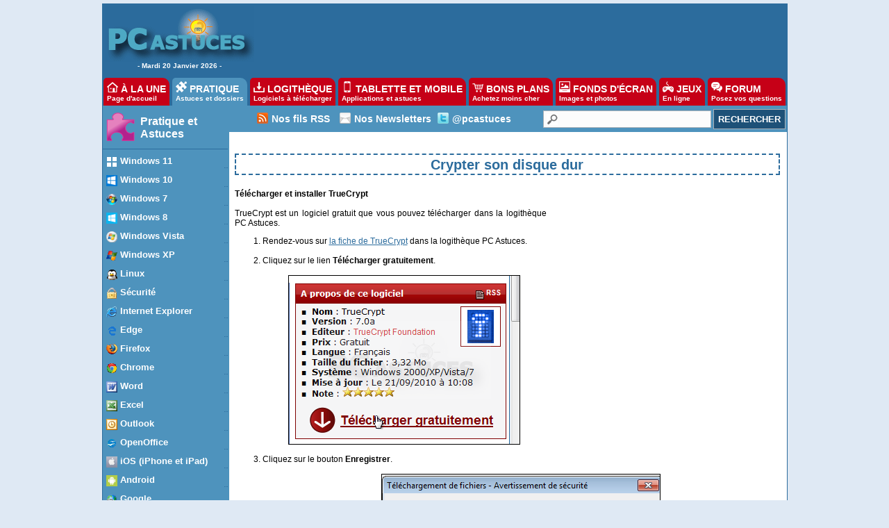

--- FILE ---
content_type: text/html
request_url: https://www.pcastuces.com/pratique/securite/crypter_disque_dur/page2.htm
body_size: 14424
content:

<!DOCTYPE HTML PUBLIC "-//W3C//DTD HTML 4.01 Transitional//EN"
"http://www.w3.org/TR/html4/loose.dtd">
<html>
<head>
<title>PC Astuces - Crypter son disque dur</title>
<meta name="description" content="">
<meta name="keywords" content="">

	<meta name="robots" content="index, follow">
	<meta name="revisit-after" content="2 days">
	<meta http-equiv="pragma" content="no-cache">
	<meta http-equiv="content-language" content="fr">
	<meta http-equiv="Content-Type" content="text/html;charset=iso-8859-1">
<link rel="alternate" type="application/rss+xml" title="Flux RSS PC Astuces : Les dernières astuces du jour" href="https://www.pcastuces.com/xml/pca_astuces.xml">

<link rel="stylesheet" href="https://divers.pcastuces.com/style.css">

<script type="text/javascript" src="https://cache.consentframework.com/js/pa/34699/c/1BBto/stub"></script>
<script type="text/javascript" src="https://choices.consentframework.com/js/pa/34699/c/1BBto/cmp" async></script>

<script async='async' type="text/javascript" src="https://cdn-a.yieldlove.com/v2/yieldlove.js?pcastuces.com"></script>
<script async='async' src='https://securepubads.g.doubleclick.net/tag/js/gpt.js'></script>
<script>
  var googletag = googletag || {};
  googletag.cmd = googletag.cmd || [];
  googletag.cmd.push(function() {
    googletag.pubads().disableInitialLoad();
    googletag.enableServices();
  });
</script>

<script async src="https://fundingchoicesmessages.google.com/i/pub-8323069366462793?ers=1" nonce="9RaV897JdDFu1pVN-eTpcw"></script><script nonce="9RaV897JdDFu1pVN-eTpcw">(function() {function signalGooglefcPresent() {if (!window.frames['googlefcPresent']) {if (document.body) {const iframe = document.createElement('iframe'); iframe.style = 'width: 0; height: 0; border: none; z-index: -1000; left: -1000px; top: -1000px;'; iframe.style.display = 'none'; iframe.name = 'googlefcPresent'; document.body.appendChild(iframe);} else {setTimeout(signalGooglefcPresent, 0);}}}signalGooglefcPresent();})();</script>

<!-- Google tag (gtag.js) -->
<script async src="https://www.googletagmanager.com/gtag/js?id=G-Q4YXG3FRHS"></script>
<script>
  window.dataLayer = window.dataLayer || [];
  function gtag(){dataLayer.push(arguments);}
  gtag('js', new Date());

  gtag('config', 'G-Q4YXG3FRHS');
</script>


<script type="text/javascript">

  var _gaq = _gaq || [];
  _gaq.push(['_setAccount', 'UA-28070649-3']);
  _gaq.push(['_setDomainName', 'pcastuces.com']);
  _gaq.push(['_trackPageview']);

  (function() {
    var ga = document.createElement('script'); ga.type = 'text/javascript'; ga.async = true;
    ga.src = ('https:' == document.location.protocol ? 'https://ssl' : 'http://www') + '.google-analytics.com/ga.js';
    var s = document.getElementsByTagName('script')[0]; s.parentNode.insertBefore(ga, s);
  })();

</script>


<link rel="stylesheet" href="https://divers.pcastuces.com/commentaires.css">

<script type="text/javascript">
  window._taboola = window._taboola || [];
  _taboola.push({article:'auto'});
  !function (e, f, u, i) {
    if (!document.getElementById(i)){
      e.async = 1;
      e.src = u;
      e.id = i;
      f.parentNode.insertBefore(e, f);
    }
  }(document.createElement('script'),
  document.getElementsByTagName('script')[0],
  '//cdn.taboola.com/libtrc/pcastuces/loader.js',
  'tb_loader_script');
  if(window.performance && typeof window.performance.mark == 'function')
    {window.performance.mark('tbl_ic');}
</script>


</head>

<body>

<div id="menu0">
<table><tr><td width="209" align="center" valign="top"><a href="https://www.pcastuces.com" target="_top"><img src="https://images.pcastuces.com/logo_accueil.gif" border="0"></a><br>-&nbsp;Mardi&nbsp;20&nbsp;Janvier&nbsp;2026&nbsp;-</td><td width="738" height="94" align="center" valign="middle">
<div id='div-gpt-ad-1407836117588-0'>
  <script type='text/javascript'>
    googletag.cmd.push(function() {
      googletag.defineSlot('/53015287,1037009/pcastuces.com_d_728x90_1', [728, 90], 'div-gpt-ad-1407836117588-0').addService(googletag.pubads());
      googletag.display('div-gpt-ad-1407836117588-0');
    });
  </script>
</div>
</td></tr></table></div>

<div id="menuonglets">
<ul id="listeonglets">
<LI><a href="https://www.pcastuces.com"><img src="https://images.pcastuces.com/o_home.png" border="0"> &Agrave; LA UNE<br><span id="txtonglets">Page d'accueil</span></a>
<LI><a href="https://www.pcastuces.com/pratique/default.htm"class="ongletselect"><img src="https://images.pcastuces.com/o_prati.png" border="0"> PRATIQUE<br><span id="txtonglets">Astuces et dossiers</span></a>
<LI><a href="https://www.pcastuces.com/logitheque/default.htm"><img src="https://images.pcastuces.com/o_logi.png" border="0"> LOGITH&Egrave;QUE<br><span id="txtonglets">Logiciels à télécharger</span></a>
<LI><a href="https://www.pcastuces.com/apps/default.htm"><img src="https://images.pcastuces.com/o_apps.png" border="0"> TABLETTE ET MOBILE<br><span id="txtonglets">Applications et astuces</span></a>
<LI><a href="https://prix.pcastuces.com"><img src="https://images.pcastuces.com/o_prix.png" border="0"> BONS PLANS<br><span id="txtonglets">Achetez moins cher</span></a>
<LI><a href="https://goodies.pcastuces.com"><img src="https://images.pcastuces.com/o_goodies.png" border="0"> FONDS D'&Eacute;CRAN<br><span id="txtonglets">Images et photos</span></a>
<LI><a href="https://flash.pcastuces.com"><img src="https://images.pcastuces.com/o_jeux.png" border="0"> JEUX<br><span id="txtonglets">En ligne</span></a>
<LI><a href="https://forum.pcastuces.com"><img src="https://images.pcastuces.com/o_forum.png" border="0"> FORUM<br><span id="txtonglets">Posez vos questions</span></a>
</UL>
</div>

<div id="menu1">
<table cellpadding="0" cellspacing="0">
<tr>
<td width="182" valign="top" align="left" bgcolor="#FFFFFF">

<div id="menugauche">

<div id="rubrique">
<table cellpadding="0" cellspacing="2"><tr><td width="50"><img src="https://images.pcastuces.com/logo_pratique.gif"></td><td align="left"><a href="/pratique/default.htm">Pratique et Astuces</a></td></tr></table>
</div>
<ul id="navlist">
<li><a href="/pratique/windows/11/default.htm" class="menuurl"><div class="menutexte"><img src="https://images.pcastuces.com/pca11_titre.gif" style="vertical-align:middle" border="0"> Windows 11</div></a>
<li><a href="/pratique/windows/10/default.htm" class="menuurl"><div class="menutexte"><img src="https://images.pcastuces.com/pca_10_titre.gif" style="vertical-align:middle" border="0"> Windows 10</div></a>
<li><a href="/pratique/windows/7/default.htm" class="menuurl"><div class="menutexte"><img src="https://images.pcastuces.com/pca_7_titre.gif" style="vertical-align:middle" border="0"> Windows 7</div></a>
<li><a href="/pratique/windows/8/default.htm" class="menuurl"><div class="menutexte"><img src="https://images.pcastuces.com/pca_8_titre.gif" style="vertical-align:middle" border="0"> Windows 8</div></a>
<li><a href="/pratique/windows/vista/default.htm" class="menuurl"><div class="menutexte"><img src="https://images.pcastuces.com/pca_vista_titre.gif" style="vertical-align:middle" border="0"> Windows Vista</div></a>
<li><a href="/pratique/windows/xp/default.htm" class="menuurl"><div class="menutexte"><img src="https://images.pcastuces.com/pca_xp_titre.gif" style="vertical-align:middle" border="0"> Windows XP</div></a>
<li><a href="/pratique/linux/default.htm" class="menuurl"><div class="menutexte"><img src="https://images.pcastuces.com/pca_linux_titre.gif" style="vertical-align:middle" border="0"> Linux</div></a>
<li><a href="/pratique/securite/default.htm" class="menuurl"><div class="menutexte"><img src="https://images.pcastuces.com/pca_securite2_titre.gif" style="vertical-align:middle" border="0"> Sécurité</div></a>
<li><a href="/pratique/internet/ie/default.htm" class="menuurl"><div class="menutexte"><img src="https://images.pcastuces.com/pca_ie_titre.gif" style="vertical-align:middle" border="0"> Internet Explorer</div></a>
<li><a href="/pratique/internet/edge/edge.htm" class="menuurl"><div class="menutexte"><img src="https://images.pcastuces.com/pca_edge.gif" style="vertical-align:middle" border="0"> Edge</div></a>
<li><a href="/pratique/internet/firefox/default.htm" class="menuurl"><div class="menutexte"><img src="https://images.pcastuces.com/pca_firefox_titre.gif" style="vertical-align:middle" border="0"> Firefox</div></a>
<li><a href="/pratique/internet/chrome/chrome.htm" class="menuurl"><div class="menutexte"><img src="https://images.pcastuces.com/pca_chrome_titre.gif" style="vertical-align:middle" border="0"> Chrome</div></a>
<li><a href="/pratique/bureautique/word/default.htm" class="menuurl"><div class="menutexte"><img src="https://images.pcastuces.com/pca_word_titre.gif" style="vertical-align:middle" border="0"> Word</div></a>
<li><a href="/pratique/bureautique/excel/default.htm" class="menuurl"><div class="menutexte"><img src="https://images.pcastuces.com/pca_excel_titre.gif" style="vertical-align:middle" border="0"> Excel</div></a>
<li><a href="/pratique/bureautique/outlook/default.htm" class="menuurl"><div class="menutexte"><img src="https://images.pcastuces.com/pca_outlook_titre.gif" style="vertical-align:middle" border="0"> Outlook</div></a>
<li><a href="/pratique/bureautique/openoffice/openoffice.htm" class="menuurl"><div class="menutexte"><img src="https://images.pcastuces.com/pca_openoffice_titre.gif" style="vertical-align:middle" border="0"> OpenOffice</div></a>
<li><a href="/pratique/ios/default.htm" class="menuurl"><div class="menutexte"><img src="https://images.pcastuces.com/pca_apps_ios.png" style="vertical-align:middle" border="0"> iOS (iPhone et iPad)</div></a>
<li><a href="/pratique/android/default.htm" class="menuurl"><div class="menutexte"><img src="https://images.pcastuces.com/pca_apps_android.png" style="vertical-align:middle" border="0"> Android</div></a>
<li><a href="/pratique/internet/google/default.htm" class="menuurl"><div class="menutexte"><img src="https://images.pcastuces.com/pca_google_titre.gif" style="vertical-align:middle" border="0"> Google</div></a>
<li><a href="/pratique/internet/gmail/default.htm" class="menuurl"><div class="menutexte"><img src="https://images.pcastuces.com/pca_gmail_titre.gif" style="vertical-align:middle" border="0"> Gmail</div></a>
<li><a href="/pratique/internet/facebook/default.htm" class="menuurl"><div class="menutexte"><img src="https://images.pcastuces.com/pca_facebook_titre.gif" style="vertical-align:middle" border="0"> Facebook</div></a>
<li><a href="/pratique/internet/twitter/default.htm" class="menuurl"><div class="menutexte"><img src="https://images.pcastuces.com/pca_twitter_titre.gif" style="vertical-align:middle" border="0"> Twitter</div></a>
<li><a href="/pratique/internet/youtube/default.htm" class="menuurl"><div class="menutexte"><img src="https://images.pcastuces.com/pca_youtube_titre.gif" style="vertical-align:middle" border="0"> YouTube</div></a>
<li><a href="/pratique/multimedia/picasa/default.htm" class="menuurl"><div class="menutexte"><img src="https://images.pcastuces.com/pca_picasa_titre.gif" style="vertical-align:middle" border="0"> Picasa</div></a>
<li><a href="/pratique/multimedia/photofiltre/default.htm" class="menuurl"><div class="menutexte"><img src="https://images.pcastuces.com/pca_photofiltre_titre.gif" style="vertical-align:middle" border="0"> PhotoFiltre</div></a>
<li><a href="/pratique/multimedia/vlc/vlc.htm" class="menuurl"><div class="menutexte"><img src="https://images.pcastuces.com/pca_vlc_titre.gif" style="vertical-align:middle" border="0"> VLC</div></a>
</ul></div>
<div id="basmenu">
<img src="https://images.pcastuces.com/basmenu.gif">
</div>

<div style="padding:4px;"><table width="100%" cellspacing="0" cellpadding="0"><tr><td class="sortable"><div align="center"><font face="arial" size="2" color="red">GRATUIT :</font></div></td></tr><tr><td class="cellules"><font face="arial" size="2"><a href="https://www.pcastuces.com/pdf/pcastuces.pdf" target="_blank"><center><img src="https://images.pcastuces.com/pdf_80.gif" border="0" vspace="7"><br><strong>Téléchargez et/ou imprimez gratuitement l’intégralité du sommaire des dossiers et guides pratiques de PC Astuces</strong><br><br></center></a><div align="right"><a href="https://www.pcastuces.com/pdf/pcastuces.pdf" target="_blank" class="accueil"><img src="https://images.pcastuces.com/puce.gif" align="middle" border="0" hspace="4">Cliquez-ici</a></div></font> </td></tr> </table></div><br>

<div align="center" class="stickysky"><div id='div-gpt-ad-1407836188246-0'>
  <script type='text/javascript'>
    googletag.cmd.push(function() {
      googletag.defineSlot('/53015287,1037009/pcastuces.com_d_160x600_1', [[160, 600], [120, 600]], 'div-gpt-ad-1407836188246-0').addService(googletag.pubads());
      googletag.display('div-gpt-ad-1407836188246-0');
    });
  </script>
</div></div><br>

</td>


<td width="803" valign="top" bgcolor="#FFFFFF">
<table cellpadding="0" cellspacing="0" border="0" width="100%">
<tr>
<td colspan="2" width="787">



<div id="menuRechercheNew">
<table width="100%" cellpadding="0" cellspacing="0">
<tr><td width="40">&nbsp;</td><td><img src="https://images.pcastuces.com/r_rss.png">&nbsp;</td>
<td valign="middle"><a href="https://www.pcastuces.com/flux_rss_pcastuces.htm" alt="Suivez facilement les nouveautés et les mises à jour de PC Astuces" title="Suivez facilement les nouveautés et les mises à jour de PC Astuces">Nos fils RSS</a></td>
<td width="8"></td>
<td valign="middle"><img src="https://images.pcastuces.com/r_email.png">&nbsp;</td>
<td valign="middle"><a href="https://www.pcastuces.com/newsletter/newsletter.asp" alt="Recevez gratuitement nos lettres d'information par email" title="Recevez gratuitement nos lettres d'information par email">Nos Newsletters</a></td>
<td><img src="https://images.pcastuces.com/r_twitter.png">&nbsp;</td>
<td valign="middle"><a href="https://www.twitter.com/pcastuces" target="_blank">@pcastuces</a></td>
<td width="4"></td>
<td align="right">
<form action="https://www.pcastuces.com/recherche.asp" method="get" name="recherche" class="BarreRecherche">
<span><input type="text" name="q" maxlength="255" class="BarreRechercheTexte"><input type="submit" class="BarreRechercheBouton" value="RECHERCHER"></span>
</form>
</tr>
</table>
</div>

</td>
</tr>
<tr><td width="785" bgcolor="#FFFFFF" valign="top">

<div id="contenu2"><br><h1>Crypter son disque dur</h1><br>

<table align="right" width="336" height="305" cellspacing="2" cellpadding="2" border="0">
<tr valign="top"><td align="center">
<div id='div-gpt-ad-1407836073591-0'>
  <script type='text/javascript'>
    googletag.cmd.push(function() {
      googletag.defineSlot('/53015287,1037009/pcastuces.com_d_336x280_1', [[336, 280], [300, 250]], 'div-gpt-ad-1407836073591-0').addService(googletag.pubads());
      googletag.display('div-gpt-ad-1407836073591-0');
    });
  </script>
</div>
</td></tr></table>

<b>Télécharger et installer TrueCrypt</b><br><br>
TrueCrypt est un logiciel gratuit que vous pouvez télécharger dans la logithèque PC Astuces. 
<br>
<OL>
<LI>Rendez-vous sur <a href="https://www.pcastuces.com/logitheque/truecrypt.htm" target="_blank">la fiche de TrueCrypt</a> dans la logithèque PC Astuces.
<br><br> 
<LI>Cliquez sur le lien <b>Télécharger gratuitement</b>.
<br><br><center><img src="https://images.pcastuces.com/crypter_disque_dur_01.png"></center><br> 
<LI>Cliquez sur le bouton <b>Enregistrer</b>. 
<br><br><center><img src="https://images.pcastuces.com/crypter_disque_dur_02.png"></center><br>
<LI>Choisissez un dossier où télécharger le fichier d'installation de TrueCrypt, dans le dossier <b>Téléchargements</b> par exemple et cliquez sur <b>Enregistrer</b>.
<br><br><center><img src="https://images.pcastuces.com/crypter_disque_dur_03.png"></center><br> 
<LI>Une fois le téléchargement terminé, cliquez sur le bouton <b>Exécuter</b>.
<br><br><center><img src="https://images.pcastuces.com/crypter_disque_dur_04.png"></center><br> 
<LI>Confirmez le lancement du logiciel. 
<br><br>
<LI>Cochez la case <b>I Accept and agree to be bound by the license terms</b> et cliquez sur le bouton <b>Accept</b>.
<br><br><center><img src="https://images.pcastuces.com/crypter_disque_dur_05.png"></center><br> 
<LI>Sélectionnez l'option <b>Install</b> et cliquez sur <b>Next</b>. 
<br><br><center><img src="https://images.pcastuces.com/crypter_disque_dur_06.png"></center><br>
<LI>Cliquez sur le bouton <b>Install</b>. 
<br><br><center><img src="https://images.pcastuces.com/crypter_disque_dur_07.png"></center><br>
<LI>Cliquez sur le bouton <b>OK</b>.
<br><br><center><img src="https://images.pcastuces.com/crypter_disque_dur_08.png"></center><br>
<LI>Cliquez enfin sur le bouton <b>Finish</b>.
<br><br><center><img src="https://images.pcastuces.com/crypter_disque_dur_09.png"></center><br>
</OL>

<center><a href="page3.htm"><u>Etape suivante : Traduire le logiciel en français</u></a></center>

<br><h1> Sommaire du dossier : </h1>

<ul>
<li type="square"><a href="page1.htm">Introduction</a><br>
<li type="square"><b>Télécharger et installer TrueCrypt</b><br>
<li type="square"><a href="page3.htm">Traduire le logiciel en français</a><br>
<li type="square"><a href="page4.htm">Choisir la méthode chiffrement</a><br>
<li type="square"><a href="page5.htm">Créer un disque de secours</a><br>
<li type="square"><a href="page6.htm">Commencer le chiffrement</a><br>
<li type="square"><a href="page7.htm">Utiliser le disque dur crypté</a><br>
</ul>
<div style="border: 1px solid #CACACA;padding: 15px;border-radius: 5px;background: #2b6b9c;">
<span style="color:#FFFFFF;font-size: 16px;">
<table><tr><td valign="middle"><img src="https://images.pcastuces.com/petitlogo.png"></td><td valign="middle"><b>Soutenez PC Astuces</b></td></tr></table>
<br>
Cet article vous a aidé ? Soutenez-nous avec <b>un abonnement mensuel</b>.<br><br>Nous avons besoin de vous.</span>
<br><br><br>

<a href="https://buy.stripe.com/3cs2awca4ekMdUI28a" target="_blank" class="boutonstripe">5 € par mois</a> 
<a href="https://buy.stripe.com/dR66qM7TO0tWdUI148" target="_blank" class="boutonstripe">10 € par mois</a> 
<a href="https://buy.stripe.com/28o3eA3DydgIaIw6ot" target="_blank" class="boutonstripe">20 € par mois</a>

<br><br><br>
<table><tr>
<td><a href="https://billing.stripe.com/p/login/28o0393oJ6C45qM5kk" target="_blank" style="color: white;">Gérer son abonnement</a></td>
<td><img src="https://images.pcastuces.com/paiement_stripe.png"></td>
</tr></table>

<br>
</div>
<br>


<!-- Top Dossiers de la catégorie -->


<br>
<div id="taboola-below-article-thumbnails"></div>
<script type="text/javascript">
  window._taboola = window._taboola || [];
  _taboola.push({
    mode: 'alternating-thumbnails-a',
    container: 'taboola-below-article-thumbnails',
    placement: 'Below Article Thumbnails',
    target_type: 'mix'
  });
</script>
<br>


<table width="100%"><tr><td valign="top">

<div id="newsletter_titre"><img src="https://images.pcastuces.com/r_email.png" alt=""> <a href="https://www.pcastuces.com/newsletter/newsletter.asp">Nos Newsletters</a> - Plus de 158 000 inscrits !</div>
<div id="newsletter_descri">
<form style="margin-top:10px;margin-bottom:10px;" method="POST" action="https://www.pcastuces.com/newsletter/newsletter.asp" onSubmit="" name="newsletter"> 
Inscrivez-vous et recevez <b>gratuitement</b> nos newsletters par e-mail  :<br><br>
<input type="checkbox" name="newsletter" value="Oui" CHECKED><b>La newsletter quotidienne</b> de PC Astuces (1 fois par jour)
<br>
<input type="checkbox" name="affaires" value="Oui" CHECKED><b>La lettre des bonnes affaires</b> (1 à 2 fois par semaine).
<br>
<input type="checkbox" name="goodies" value="Oui" CHECKED><b>Les fonds d'écran</b> publiés sur PC Astuces (1 fois par semaine).
<br>
<input type="checkbox" name="bonsplans" value="Oui" CHECKED>Une notification à chaque nouveau <b>bon plan</b>.
<br><br>

<input name="email" class="champ" style="height:20px;font-size:13px;" size="35" placeholder="Saisissez votre adresse email ici..." required> <input type="submit" value="Valider">
</form>
<table cellspacing=0 cellpadding=0><tr><td>
<UL style="margin:0px;padding-left:12px;">
<LI><a href="https://www.pcastuces.com/newsletter/adj/archives.htm">+ 5700 astuces archivées</a>
<LI><a href="https://www.pcastuces.com/newsletter/lettres/default.htm">Archives des lettres quotidiennes</a>
</UL>
</td><td width="20">&nbsp;</td><td>
<UL style="margin:0px;padding-left:12px;">
<LI><a href="https://www.pcastuces.com/modif_email.htm">Changer d'adresse e-mail</a>
<LI><a href="https://www.pcastuces.com/quotidien_desabonnement.htm">Se désabonner</a>
<UL>
</td></tr><tr><td colspan="3">
<UL style="margin:0px;padding-left:12px;">
<LI><a href="https://www.pcastuces.com/charte.htm">Protection de vos données personnelles</a>
</UL>
</td></tr></Table>
<br>
</div>




</td><td align="center">

<div id='div-gpt-ad-1407836285030-0'>
  <script type='text/javascript'>
    googletag.cmd.push(function() {
      googletag.defineSlot('/53015287,1037009/pcastuces.com_d_336x280_2', [[336, 280], [300, 250]], 'div-gpt-ad-1407836285030-0').addService(googletag.pubads());
      googletag.display('div-gpt-ad-1407836285030-0');
    });
  </script>
</div>
</td></tr></table>



<table><tr>

<td valign="top" width="550">
<h3>Les derniers dossiers Sécurité</h3>

<div id="telecharger"><table width="100%"><tr><td valign="top"><a href="https://www.pcastuces.com/pratique/windows/mot_passe_perdu_windows_10/page1.htm"><img src="https://images.pcastuces.com/pca48_mot_passe_perdu_windows_10.png" border="0"></a></td><td valign="top"><a href="https://www.pcastuces.com/pratique/windows/mot_passe_perdu_windows_10/page1.htm" class="grostitre">Remettre à zéro un mot de passe Windows</a><br><a href="https://www.pcastuces.com/pratique/windows/mot_passe_perdu_windows_10/page1.htm" class="descri_accueil">Vous avez perdu le mot de passe d'un compte utilisateur Windows 11, Windows 10, Windows 8.1, Windows 7 ou Windows XP et il vous est impossible de vous en souvenir ? Vous avez beau avoir essayé vos dizaines de mots de passe à l'ouverture de votre session, aucun ne fonctionne ? Pas de panique, vous n'êtes pas obligé de réinstaller totalement Windows grâce à Lazesoft Recover My Password.</a></td></tr></table></div><br><div id="telecharger"><table width="100%"><tr><td valign="top"><a href="https://www.pcastuces.com/pratique/securite/coffre_fort_onedrive/page1.htm"><img src="https://images.pcastuces.com/coffre_fort_onedrive_index.png" border="0"></a></td><td valign="top"><a href="https://www.pcastuces.com/pratique/securite/coffre_fort_onedrive/page1.htm" class="grostitre">Protéger ses fichiers sensibles dans le coffre-fort OneDrive</a><br><a href="https://www.pcastuces.com/pratique/securite/coffre_fort_onedrive/page1.htm" class="descri_accueil">Vous utilisez OneDrive pour stocker vos documents dans le cloud et pouvoir y accéder facilement depuis plusieurs ordinateurs ou à distance. Pour protéger vos documents et photos sensibles, vous pouvez utiliser la nouvelle fonctionnalité de coffre-fort. Cet espace sécurisé nécessite une seconde authentification (code PIN, empreinte digitale, code via SMS) pour y accéder. De plus, le coffre-fort se verrouille automatiquement après 20 minutes d'inactivité.</a></td></tr></table></div><br><div id="telecharger"><table width="100%"><tr><td valign="top"><a href="https://www.pcastuces.com/pratique/internet/donnees_personnelles_google/page1.htm"><img src="https://images.pcastuces.com/pca48_donnees_personnelles_google.png" border="0"></a></td><td valign="top"><a href="https://www.pcastuces.com/pratique/internet/donnees_personnelles_google/page1.htm" class="grostitre">Gérer les données personnelles de son compte Google</a><br><a href="https://www.pcastuces.com/pratique/internet/donnees_personnelles_google/page1.htm" class="descri_accueil">Google récupère de nombreuses données vous concernant : vos recherches, ce que vous regardez sur YouTube, vos correspondants, etc. Vous pouvez choisir les paramètres pour lesquels vous souhaitez enregistrer ou non les données dans votre compte Google et supprimer les données enregistrées jusqu'alors par Google.</a></td></tr></table></div><br><div id="telecharger"><table width="100%"><tr><td valign="top"><a href="https://www.pcastuces.com/pratique/securite/supprimer_definitivement/page1.htm"><img src="https://images.pcastuces.com/pca48_supprimer_definitivement.png" border="0"></a></td><td valign="top"><a href="https://www.pcastuces.com/pratique/securite/supprimer_definitivement/page1.htm" class="grostitre">Supprimer définitivement un fichier</a><br><a href="https://www.pcastuces.com/pratique/securite/supprimer_definitivement/page1.htm" class="descri_accueil">Ecrivez plusieurs fois par-dessus les fichiers effacés afin de les supprimer définitivement et éviter de pouvoir les récupérer par la suite. Une pratique indispensable pour supprimer de manière sécurisée vos fichiers sensibles.</a></td></tr></table></div><br><div id="telecharger"><table width="100%"><tr><td valign="top"><a href="https://www.pcastuces.com/pratique/windows/bitlocker_windows11/page1.htm"><img src="https://images.pcastuces.com/bitlocker_windows11_index.png" border="0"></a></td><td valign="top"><a href="https://www.pcastuces.com/pratique/windows/bitlocker_windows11/page1.htm" class="grostitre">Protéger ses fichiers avec BitLocker sous Windows 11</a><br><a href="https://www.pcastuces.com/pratique/windows/bitlocker_windows11/page1.htm" class="descri_accueil">Pour protéger de manière totalement sécurisée Windows 11 et tous vos fichiers, vous pouvez chiffrer votre disque dur avec l'outil BitLocker. En cas de vol de votre ordinateur ou de votre disque dur, vous êtes ainsi certain que vos fichiers ne pourront pas être vus, ouverts et récupérés.</a></td></tr></table></div><br><div id="telecharger"><table width="100%"><tr><td valign="top"><a href="https://www.pcastuces.com/pratique/internet/vpn_edge/page1.htm"><img src="https://images.pcastuces.com/vpn_edge_index.png" border="0"></a></td><td valign="top"><a href="https://www.pcastuces.com/pratique/internet/vpn_edge/page1.htm" class="grostitre">Utiliser le VPN intégré à Edge</a><br><a href="https://www.pcastuces.com/pratique/internet/vpn_edge/page1.htm" class="descri_accueil">Le navigateur Web Edge de Microsoft qui est présent dans Windows 10 et 11 intègre un VPN pour naviguer en toute sécurité lorsque vous êtes connecté à un réseau WiFi public ou sur des sites sensibles. Voici comment bien l'utiliser.</a></td></tr></table></div><br><div id="telecharger"><table width="100%"><tr><td valign="top"><a href="https://www.pcastuces.com/pratique/securite/picocrypt/page1.htm"><img src="https://images.pcastuces.com/picocrypt_index.png" border="0"></a></td><td valign="top"><a href="https://www.pcastuces.com/pratique/securite/picocrypt/page1.htm" class="grostitre">Chiffrer ses fichiers sensibles avec Picocrypt</a><br><a href="https://www.pcastuces.com/pratique/securite/picocrypt/page1.htm" class="descri_accueil">Vous souhaitez protéger de manière sécurisée des documents sensibles ou des informations personnelles et vous ne souhaitez pas qu'ils tombent entre de mauvaises mains en cas d'oubli, de vol ou de perte de votre support de stockage ? L'outil Picocrypt est un logiciel de chiffrement open source gratuit et multiplateforme qui supporte des algorithmes de chiffrement modernes et sécurisés et va vous permettre de protéger rapidement vos fichiers.</a></td></tr></table></div><br><div id="telecharger"><table width="100%"><tr><td valign="top"><a href="https://www.pcastuces.com/pratique/securite/mots_passe_bitwarden/page1.htm"><img src="https://images.pcastuces.com/pca48_mots_passe_bitwarden.png" border="0"></a></td><td valign="top"><a href="https://www.pcastuces.com/pratique/securite/mots_passe_bitwarden/page1.htm" class="grostitre">Protéger ses mots de passe avec Bitwarden</a><br><a href="https://www.pcastuces.com/pratique/securite/mots_passe_bitwarden/page1.htm" class="descri_accueil">Protégez efficacement l'accès à vos différents comptes et services avec le gestionnaire de mots de passe open source Bitwarden. Générez des mots de passe complexes, enregistrez vos mots de passe et réutilisez-les facilement en toute sécurité pour vous identifier en ligne, à partir de votre ordinateur ou de votre téléphone.</a></td></tr></table></div><br><div id="telecharger"><table width="100%"><tr><td valign="top"><a href="https://www.pcastuces.com/pratique/securite/malveillants_spybot/page1.htm"><img src="https://images.pcastuces.com/pca48_malveillants_spybot.png" border="0"></a></td><td valign="top"><a href="https://www.pcastuces.com/pratique/securite/malveillants_spybot/page1.htm" class="grostitre">En finir avec les logiciels malveillants</a><br><a href="https://www.pcastuces.com/pratique/securite/malveillants_spybot/page1.htm" class="descri_accueil">Débusquez les logiciels malveillants, les chevaux de troie, les keyloggers et les rootkits cachés sur votre ordinateur et supprimez-les avec l'utilitaire gratuit Spybot Search & Destroy. Profitez également de sa vaccination pour éviter de télécharger et d'installer des programmes malicieux.</a></td></tr></table></div><br><div id="telecharger"><table width="100%"><tr><td valign="top"><a href="https://www.pcastuces.com/pratique/securite/crypter_cle_usb/page1.htm"><img src="https://images.pcastuces.com/pca48_crypter_cle_usb.png" border="0"></a></td><td valign="top"><a href="https://www.pcastuces.com/pratique/securite/crypter_cle_usb/page1.htm" class="grostitre">Chiffrer le contenu d'une clé USB</a><br><a href="https://www.pcastuces.com/pratique/securite/crypter_cle_usb/page1.htm" class="descri_accueil">Vous transportez des documents sensibles ou des informations personnelles sur votre clé USB et vous ne souhaitez pas qu'ils tombent entre de mauvaises mains en cas d'oubli, de vol ou de perte de votre clé  USB ? La solution : chiffrer votre clé USB. Vous ne pourrez alors accéder à son contenu qu'avec un mot de passe sécurisé.</a></td></tr></table></div><br><div id="telecharger"><table width="100%"><tr><td valign="top"><a href="https://www.pcastuces.com/pratique/internet/nettoyer_applications_comptes/page1.htm"><img src="https://images.pcastuces.com/pca48_nettoyer_applications_comptes.png" border="0"></a></td><td valign="top"><a href="https://www.pcastuces.com/pratique/internet/nettoyer_applications_comptes/page1.htm" class="grostitre">Vérifiez les applications qui ont accès à vos comptes</a><br><a href="https://www.pcastuces.com/pratique/internet/nettoyer_applications_comptes/page1.htm" class="descri_accueil">Google, Facebook, X (Twitter), Microsoft, Dropbox, ... : ces services peuvent être utilisés par différentes applications tierces que vous utilisez sur votre téléphone ou sur votre ordinateur et qui ont alors accès à vos informations personnelles. Faites la liste de ces applications et faites le ménage en retirant les droits d'accès aux applications qui vous ne sont plus utiles.</a></td></tr></table></div><br><div id="telecharger"><table width="100%"><tr><td valign="top"><a href="https://www.pcastuces.com/pratique/internet/icloud_password/page1.htm"><img src="https://images.pcastuces.com/pca48_icloud_password.png" border="0"></a></td><td valign="top"><a href="https://www.pcastuces.com/pratique/internet/icloud_password/page1.htm" class="grostitre">Synchroniser ses mots de passe iCloud sur PC</a><br><a href="https://www.pcastuces.com/pratique/internet/icloud_password/page1.htm" class="descri_accueil">Si vous avez un iPhone ou un iPad, vous avez probablement enregistré vos mots de passe dans le trousseau iCloud. Avec la dernière version de l'application iCloud pour Windows, vous pouvez maintenant gérer vos mots de passe. Associez l'application avec l'extension adéquate pour Chrome ou Edge et vous pourrez récupérer automatiquement vos mots de passe dans votre navigateur et en enregistrer de nouveaux.</a></td></tr></table></div><br><div id="telecharger"><table width="100%"><tr><td valign="top"><a href="https://www.pcastuces.com/pratique/internet/nordvpn/page1.htm"><img src="https://images.pcastuces.com/nordvpn_index.png" border="0"></a></td><td valign="top"><a href="https://www.pcastuces.com/pratique/internet/nordvpn/page1.htm" class="grostitre">Sécuriser sa connexion Internet avec NordVPN</a><br><a href="https://www.pcastuces.com/pratique/internet/nordvpn/page1.htm" class="descri_accueil">Accédez en toute sécurité à des informations personnelles ou à des fichiers de travail, chiffrez votre connexion Internet, accédez à des données restreintes géographiquement et gardez privé votre historique de navigation grâce au VPN NordVPN. Choisissez parmi plus de 5200 serveurs NordVPN dans 60 pays et profitez d'une connexion rapide et sécurisée sur jusqu'à 6 appareils simultanément : Windows, MacOS, Linux, Android, iOS, NAS, routeur WiFi, ...</a></td></tr></table></div><br><div id="telecharger"><table width="100%"><tr><td valign="top"><a href="https://www.pcastuces.com/pratique/securite/apps_tracker/page1.htm"><img src="https://images.pcastuces.com/pca48_apps_tracker.png" border="0"></a></td><td valign="top"><a href="https://www.pcastuces.com/pratique/securite/apps_tracker/page1.htm" class="grostitre">Garder un oeil sur l'utilisation de son ordinateur</a><br><a href="https://www.pcastuces.com/pratique/securite/apps_tracker/page1.htm" class="descri_accueil">Contrôlez l'usage de votre ordinateur en enregistrant toutes les applications que vous utilisez et le temps que vous passez dessus. Pratique pour savoir ce qu'ont faits vos enfants sur votre ordinateur en votre absence ou pour suivre vos usages.</a></td></tr></table></div><br></td><td width="5">&nbsp;</td><td valign="top">
<h3>Les astuces pratiques</h3>

<div align="center"><a href="/pratique/astuces/7379.htm"><img src="https://images.pcastuces.com/adj/7379-index.png" border="0"></a><br><br><a href="/pratique/astuces/7379.htm" class="titre_accueil">Protéger ses fichiers contre les ransomwares</a></div><br><br><div align="center"><a href="/pratique/astuces/6746.htm"><img src="https://images.pcastuces.com/adj/6746-index.png" border="0"></a><br><br><a href="/pratique/astuces/6746.htm" class="titre_accueil">Désactiver le renouvellement automatique de Norton</a></div><br><br><div align="center"><a href="/pratique/astuces/5944.htm"><img src="https://images.pcastuces.com/adj/5944-index.png" border="0"></a><br><br><a href="/pratique/astuces/5944.htm" class="titre_accueil">Désactiver les miniatures et les aperçus pour plus de sécurité</a></div><br><br><div align="center"><a href="/pratique/astuces/5101.htm"><img src="https://images.pcastuces.com/adj/5101-index.png" border="0"></a><br><br><a href="/pratique/astuces/5101.htm" class="titre_accueil">Effacer le contenu d'une clé USB de manière sécurisée</a></div><br><br><div align="center"><a href="/pratique/astuces/4816.htm"><img src="https://images.pcastuces.com/adj/4816-index.png" border="0"></a><br><br><a href="/pratique/astuces/4816.htm" class="titre_accueil">Bloquer un site Web sur son PC</a></div><br><br><div align="center"><a href="/pratique/astuces/4490.htm"><img src="https://images.pcastuces.com/adj/4490-index.png" border="0"></a><br><br><a href="/pratique/astuces/4490.htm" class="titre_accueil">Empêcher un logiciel d'accéder à Internet</a></div><br><br><div align="center"><a href="/pratique/astuces/4366.htm"><img src="https://images.pcastuces.com/adj/4366-index.png" border="0"></a><br><br><a href="/pratique/astuces/4366.htm" class="titre_accueil">Effacer de manière sécurisée une clé USB ou un disque dur externe</a></div><br><br><div align="center"><a href="/pratique/astuces/4302.htm"><img src="https://images.pcastuces.com/adj/4302-index.png" border="0"></a><br><br><a href="/pratique/astuces/4302.htm" class="titre_accueil">S'entrainer à ne pas installer de logiciels indésirables</a></div><br><br><div align="center"><a href="/pratique/astuces/4160.htm"><img src="https://images.pcastuces.com/adj/4160-index.png" border="0"></a><br><br><a href="/pratique/astuces/4160.htm" class="titre_accueil">Vérifier la méthode de chiffrement utilisée par BitLocker</a></div><br><br>

</td></tr></table>
<table width="100%"><tr><td valign="top">
<h3>Les derniers bons plans</h3>
<table>
<tr><td><a href="https://prix.pcastuces.com/bonplan-les-soldes-hiver-2026-39075.htm"><img src='https://prix.pcastuces.com/images/p195vj313d1p9b36lbsq2if1nhk1.png' width='40' height='40' border='0' align='absmiddle' style='border-width: 1px 1px 1px 1px;border-style: solid;border-color: #000000;'></a></td><td valign="top"><a href="https://prix.pcastuces.com/bonplan-les-soldes-hiver-2026-39075.htm" class="actu">Les soldes d'hiver 2026</a><br><span style='display: inline-block; font-weight: bold; font-size:12px;color: #C60017;'></span>&nbsp;</td></tr>
<tr><td><a href="https://prix.pcastuces.com/bonplan-hub-usb-30-7-ports-orico-39186.htm"><img src='https://prix.pcastuces.com/images/o_1jfdq8c5oft81rfrgvi14ka1pfmb.png' width='40' height='40' border='0' align='absmiddle' style='border-width: 1px 1px 1px 1px;border-style: solid;border-color: #000000;'></a></td><td valign="top"><a href="https://prix.pcastuces.com/bonplan-hub-usb-30-7-ports-orico-39186.htm" class="actu">Hub USB 3.0 7 ports Orico</a><br><span style='display: inline-block; font-weight: bold; font-size:12px;color: #C60017;'>12,37 €</span>&nbsp;<span style='font-size:11px;color: #808080;'><strike>20 €</strike></span>&nbsp;<span style='font-size:12px;color: #ffffff;background-color:#5C94BD;padding-left:8px;padding-right:8px;padding-top:1px;padding-bottom:1px;'><b>-38%</b></span></td></tr>
<tr><td><a href="https://prix.pcastuces.com/bonplan-booster-portable-batterie-voiture-lulaxio-jump-starter-1500a-essencediesel-39185.htm"><img src='https://prix.pcastuces.com/images/o_1jfdohs251hg815p612dh3k0743b.png' width='40' height='40' border='0' align='absmiddle' style='border-width: 1px 1px 1px 1px;border-style: solid;border-color: #000000;'></a></td><td valign="top"><a href="https://prix.pcastuces.com/bonplan-booster-portable-batterie-voiture-lulaxio-jump-starter-1500a-essencediesel-39185.htm" class="actu">Booster portable batterie voiture LULAXIO Jump Starter 1500A essence/diesel</a><br><span style='display: inline-block; font-weight: bold; font-size:12px;color: #C60017;'>29,99 €</span>&nbsp;<span style='font-size:11px;color: #808080;'><strike>59,99 €</strike></span>&nbsp;<span style='font-size:12px;color: #ffffff;background-color:#5C94BD;padding-left:8px;padding-right:8px;padding-top:1px;padding-bottom:1px;'><b>-50%</b></span></td></tr>
<tr><td><a href="https://prix.pcastuces.com/bonplan-alimentation-modulaire-corsair-rm750e-80-gold-750w-pcie5-atx-30-39184.htm"><img src='https://prix.pcastuces.com/images/o_1jfdngj1keeg8541e7d1bu6h40b.png' width='40' height='40' border='0' align='absmiddle' style='border-width: 1px 1px 1px 1px;border-style: solid;border-color: #000000;'></a></td><td valign="top"><a href="https://prix.pcastuces.com/bonplan-alimentation-modulaire-corsair-rm750e-80-gold-750w-pcie5-atx-30-39184.htm" class="actu">Alimentation modulaire Corsair RM750e 80+ Gold 750W PCIe5, ATX 3.0</a><br><span style='display: inline-block; font-weight: bold; font-size:12px;color: #C60017;'>98,99 €</span>&nbsp;<span style='font-size:11px;color: #808080;'><strike>139 €</strike></span>&nbsp;<span style='font-size:12px;color: #ffffff;background-color:#5C94BD;padding-left:8px;padding-right:8px;padding-top:1px;padding-bottom:1px;'><b>-29%</b></span></td></tr>
<tr><td><a href="https://prix.pcastuces.com/bonplan-webcam-ugreen-full-hd-2-micros-antibruit-cache-de-confidentialite-39183.htm"><img src='https://prix.pcastuces.com/images/o_1itrucvm2jef1mbgklv1d1sc2ab.png' width='40' height='40' border='0' align='absmiddle' style='border-width: 1px 1px 1px 1px;border-style: solid;border-color: #000000;'></a></td><td valign="top"><a href="https://prix.pcastuces.com/bonplan-webcam-ugreen-full-hd-2-micros-antibruit-cache-de-confidentialite-39183.htm" class="actu">Webcam UGREEN (Full HD, 2 micros antibruit, cache de confidentialité)</a><br><span style='display: inline-block; font-weight: bold; font-size:12px;color: #C60017;'>22,29 €</span>&nbsp;<span style='font-size:11px;color: #808080;'><strike>34,99 €</strike></span>&nbsp;<span style='font-size:12px;color: #ffffff;background-color:#5C94BD;padding-left:8px;padding-right:8px;padding-top:1px;padding-bottom:1px;'><b>-36%</b></span></td></tr>
<tr><td><a href="https://prix.pcastuces.com/bonplan-processeur-amd-ryzen-7-7800x3d-8-coeurs-16-threads-42-ghz5-ghz-am5-stock-fr-39182.htm"><img src='https://prix.pcastuces.com/images/o_1eqplpoeo9oip02b0q1jhs1cu8b.png' width='40' height='40' border='0' align='absmiddle' style='border-width: 1px 1px 1px 1px;border-style: solid;border-color: #000000;'></a></td><td valign="top"><a href="https://prix.pcastuces.com/bonplan-processeur-amd-ryzen-7-7800x3d-8-coeurs-16-threads-42-ghz5-ghz-am5-stock-fr-39182.htm" class="actu">Processeur AMD Ryzen 7 7800X3D (8 coeurs, 16 threads, 4.2 GHz/5 GHz, AM5, stock FR)</a><br><span style='display: inline-block; font-weight: bold; font-size:12px;color: #C60017;'>280,36 €</span>&nbsp;<span style='font-size:11px;color: #808080;'><strike>350 €</strike></span>&nbsp;<span style='font-size:12px;color: #ffffff;background-color:#5C94BD;padding-left:8px;padding-right:8px;padding-top:1px;padding-bottom:1px;'><b>-20%</b></span></td></tr>
<tr><td><a href="https://prix.pcastuces.com/bonplan-carte-graphique-msi-shadow-3x-geforce-rtx-5070-ti-gddr7-16-go-39181.htm"><img src='https://prix.pcastuces.com/images/o_1jf0c3oqo1c631mvv1vmf1ot3abfb.png' width='40' height='40' border='0' align='absmiddle' style='border-width: 1px 1px 1px 1px;border-style: solid;border-color: #000000;'></a></td><td valign="top"><a href="https://prix.pcastuces.com/bonplan-carte-graphique-msi-shadow-3x-geforce-rtx-5070-ti-gddr7-16-go-39181.htm" class="actu">Carte graphique MSI Shadow 3X GeForce RTX 5070 Ti GDDR7 16 Go</a><br><span style='display: inline-block; font-weight: bold; font-size:12px;color: #C60017;'>799,00 €</span>&nbsp;<span style='font-size:11px;color: #808080;'><strike>880 €</strike></span>&nbsp;<span style='font-size:12px;color: #ffffff;background-color:#5C94BD;padding-left:8px;padding-right:8px;padding-top:1px;padding-bottom:1px;'><b>-9%</b></span></td></tr>
<tr><td><a href="https://prix.pcastuces.com/bonplan-cle-usb-c-31-samsung-256-go-400-mos-a-33-75-euros-livree-39180.htm"><img src='https://prix.pcastuces.com/images/o_1gi8vtcknugt1o4j1bdi189u12inb.png' width='40' height='40' border='0' align='absmiddle' style='border-width: 1px 1px 1px 1px;border-style: solid;border-color: #000000;'></a></td><td valign="top"><a href="https://prix.pcastuces.com/bonplan-cle-usb-c-31-samsung-256-go-400-mos-a-33-75-euros-livree-39180.htm" class="actu">Clé USB C 3.1 Samsung 256 Go (400 Mo/s) à 33,75 &euro; livrée</a><br><span style='display: inline-block; font-weight: bold; font-size:12px;color: #C60017;'>33,75 €</span>&nbsp;<span style='font-size:11px;color: #808080;'><strike>50 €</strike></span>&nbsp;<span style='font-size:12px;color: #ffffff;background-color:#5C94BD;padding-left:8px;padding-right:8px;padding-top:1px;padding-bottom:1px;'><b>-32%</b></span></td></tr>
<tr><td><a href="https://prix.pcastuces.com/bonplan-hub-16-ports-usb-32-sabrent-avec-commutateurs-et-alimentation-39179.htm"><img src='https://prix.pcastuces.com/images/o_1iv52ej2d1jh7knu1t7q76d1j44b.png' width='40' height='40' border='0' align='absmiddle' style='border-width: 1px 1px 1px 1px;border-style: solid;border-color: #000000;'></a></td><td valign="top"><a href="https://prix.pcastuces.com/bonplan-hub-16-ports-usb-32-sabrent-avec-commutateurs-et-alimentation-39179.htm" class="actu">Hub 16 ports USB 3.2 Sabrent avec commutateurs et alimentation</a><br><span style='display: inline-block; font-weight: bold; font-size:12px;color: #C60017;'>60,37 €</span>&nbsp;<span style='font-size:11px;color: #808080;'><strike>84,99 €</strike></span>&nbsp;<span style='font-size:12px;color: #ffffff;background-color:#5C94BD;padding-left:8px;padding-right:8px;padding-top:1px;padding-bottom:1px;'><b>-29%</b></span></td></tr>
<tr><td><a href="https://prix.pcastuces.com/bonplan-boitier-pc-microatx-nzxt-h3-flow-2025-39178.htm"><img src='https://prix.pcastuces.com/images/o_1j34lq2461tprtlv1upnjk61thpb.png' width='40' height='40' border='0' align='absmiddle' style='border-width: 1px 1px 1px 1px;border-style: solid;border-color: #000000;'></a></td><td valign="top"><a href="https://prix.pcastuces.com/bonplan-boitier-pc-microatx-nzxt-h3-flow-2025-39178.htm" class="actu">Boitier PC Micro-ATX NZXT H3 Flow (2025)</a><br><span style='display: inline-block; font-weight: bold; font-size:12px;color: #C60017;'>62,99 €</span>&nbsp;<span style='font-size:11px;color: #808080;'><strike>70 €</strike></span>&nbsp;<span style='font-size:12px;color: #ffffff;background-color:#5C94BD;padding-left:8px;padding-right:8px;padding-top:1px;padding-bottom:1px;'><b>-10%</b></span></td></tr>

</table>
<br><div align='center'>>> <a href='http://prix.pcastuces.com/bonsplans.php' class='boutonbp'>Tous les Bons Plans</a> <<</div><br>

</td>
<td valign="top">

<div align="center">
<!-- Yieldlove AdTag - Pcastuces.com - 300x250 -->
<div id='div-gpt-ad-1407836035223-0'>
  <script type='text/javascript'>
    googletag.cmd.push(function() {
      googletag.pubads().display('/53015287,1037009/pcastuces.com_d_300x250_1', [300, 250], 'div-gpt-ad-1407836035223-0');
    });
  </script>
</div>



</div>


</td>
</tr></table>




<!-- Fin Top Dossiers de la catégorie -->


<br>
</div>
</td></tr>
</table>

</td></tr></table>

</div>
<div id="planpage"><div id="plangeneral">
<div style="width:280px;float:left;text-align:left;margin-left:10px;">
<div class="bottomtitre">Pratique</div>
<table width="100%" style="margin-top:2px;">
<tr><td><a href="https://www.pcastuces.com/pratique/windows/11/default.htm">Windows 11</a></td><td><a href="https://www.pcastuces.com/pratique/android/default.htm">Android</a></td><td><a href="https://www.pcastuces.com/pratique/bureautique/word/default.htm">Word</a></tr>
<tr><td><a href="https://www.pcastuces.com/pratique/windows/10/default.htm">Windows 10</a></td><td><a href="https://www.pcastuces.com/pratique/ios/default.htm">iPhone, iPad</a></td><td><a href="https://www.pcastuces.com/pratique/bureautique/excel/default.htm">Excel</a></td></tr>		
<tr><td><a href="https://www.pcastuces.com/pratique/windows/8/default.htm">Windows 8</a></td><td><a href="https://www.pcastuces.com/pratique/internet/edge/edge.htm">Edge</a></td><td><a href="https://www.pcastuces.com/pratique/bureautique/openoffice/openoffice.htm">OpenOffice</a></td></tr>
<tr><td><a href="https://www.pcastuces.com/pratique/windows/7/default.htm">Windows 7</a></td><td><a href="https://www.pcastuces.com/pratique/internet/chrome/chrome.htm">Chrome</a></td><td><a href="https://www.pcastuces.com/pratique/bureautique/google_documents/google_documents.htm">Google Documents</a></td></tr>
<tr><td><a href="https://www.pcastuces.com/pratique/windows/vista/default.htm">Windows Vista</a></td><td><a href="https://www.pcastuces.com/pratique/internet/firefox/default.htm">Firefox</a></td><td><a href="https://www.pcastuces.com/pratique/internet/google/default.htm">Google</a></td></tr>
<tr><td><a href="https://www.pcastuces.com/pratique/windows/xp/default.htm">Windows XP</a></td><td><a href="https://www.pcastuces.com/pratique/internet/gmail/default.htm">Gmail</a></td></td><td><a href="https://www.pcastuces.com/pratique/internet/youtube/default.htm">YouTube</a></td></tr>
<tr><td><a href="https://www.pcastuces.com/pratique/linux/default.htm">Linux</a></td><td><a href="https://www.pcastuces.com/pratique/bureautique/outlook/default.htm">Outlook</a></td><td><a href="https://www.pcastuces.com/pratique/securite/default.htm">Sécurité</a></td></tr>
<tr><td><a href="https://www.pcastuces.com/pratique/multimedia/vlc/vlc.htm">VLC</a></td><td><a href="https://www.pcastuces.com/pratique/internet/twitter/default.htm">Twitter</a></td><td><a href="https://www.pcastuces.com/pratique/multimedia/picasa/default.htm">Picasa</a></td></tr>
<tr><td><a href="https://www.pcastuces.com/pratique/multimedia/photofiltre/default.htm">PhotoFiltre</a></td><td><a href="https://www.pcastuces.com/pratique/internet/facebook/default.htm">Facebook</a></td><td><a href="https://www.pcastuces.com/pratique/multimedia/wmp/default.htm">Windows Media</a></td></tr>
</table>
<div style="clear:both;"></div>
</div>
<div style="width:200px;float:left;border-left:1px solid #2C6C9D;padding-left:10px;margin-left:10px;text-align:left;">
<div class="bottomtitre">Logithèque</div>
<UL class="bottomul">
<LI><a href="https://www.pcastuces.com/logitheque/miseajour.asp">Les dernières mises à jour</a>
<LI><a href="https://www.pcastuces.com/logitheque/top50.htm">Top téléchargements</a>
<LI><a href="https://www.pcastuces.com/logitheque/suggestion.htm">Suggérer un logiciel</a>
<LI><a href="https://www.pcastuces.com/malogitheque.asp">Ma logithèque</a>
</UL>
<div class="bottomtitre">Loisirs</div>
<UL class="bottomul">
<LI><a href="https://goodies.pcastuces.com/fondecran.asp">Fonds d'écran</a>
<LI><a href="https://goodies.pcastuces.com/fondecran.asp?tri=pop">Images les plus populaires</a>
<LI><a href="https://flash.pcastuces.com/jeux.asp">Jeux gratuits</a>
</UL>
<div style="clear:both;"></div>
</div>
<div style="width:200px;float:left;border-left:1px solid #2C6C9D;padding-left:10px;margin-left:10px;text-align:left;">
		<div class="bottomtitre">Tablettes et mobiles</div>
<UL class="bottomul">
<LI>iOS : <a href="https://www.pcastuces.com/apps/liste.asp?os=ios">applications</a>, <a href="https://www.pcastuces.com/pratique/ios/default.htm">astuces</a>
<LI>Android : <a href="https://www.pcastuces.com/apps/liste.asp?os=android">applications</a>, <a href="https://www.pcastuces.com/pratique/android/default.htm">astuces</a>
<LI>Windows Phone : <a href="https://www.pcastuces.com/apps/liste.asp?os=windowsphone">applications</a>
<LI><a href="https://goodies.pcastuces.com/fondecran.asp?format=3">Fonds d'écran pour téléphones</a>
</UL>
<div class="bottomtitre">Shopping High-Tech</div>
<UL class="bottomul">
<LI><a href="https://prix.pcastuces.com/bonsplans.php">Bons plans</a>
</UL>
<div style="clear:both;"></div>
</div>
<div style="float:left;border-left:1px solid #2C6C9D;padding-left:10px;margin-left:10px;text-align:left;">
<div class="bottomtitre">Assistance</div>
<UL class="bottomul">
<LI><a href="https://forum.pcastuces.com/resolus.asp">Les derniers problèmes résolus</a>
<LI><a href="https://forum.pcastuces.com/">Posez vos questions</a>
</UL>
<div class="bottomtitre">Nous suivre</div>
<table width="80%" style="margin-top:2px;margin-bottom:4px;">
<tr><td><a href="https://www.pcastuces.com/flux_rss_pcastuces.htm"><img src="https://images.pcastuces.com/plan_rss.png" border="0" alt="rss"></a></td>
<td><a href="https://www.twitter.com/pcastuces" target="_blank"><img src="https://images.pcastuces.com/plan_twitter.png" border="0" alt="twitter"></a></td>
<td><a href="https://www.facebook.com/pcastuces" target="_blank"><img src="https://images.pcastuces.com/plan_facebook.png" border="0" alt="facebook"></a></td>
<td><a href="https://www.pcastuces.com/inscrire.htm"><img src="https://images.pcastuces.com/plan_email.png" border="0" alt="email"></a></td>
</tr>
</table>

<div class="bottomtitre">Rechercher</div>
<form action="https://www.pcastuces.com/recherche.asp" method="get" name="recherche" class="BasRecherche">
<span><input type="text" name="q" maxlength="255" class="BasRechercheTexte"><input type="submit" class="BasRechercheBouton" value="OK"></span>
</form>
</div></div></div>

<div id="baspage">
<a href="https://www.pcastuces.com/charte.htm">Charte de confiance</a> | <a href="https://www.pcastuces.com/pub.htm">Publicité</a> | <a href="https://www.pcastuces.com/devenir.htm">Devenir partenaire</a> | <a href="https://www.pcastuces.com/partenaires.htm">Nos partenaires</a> |  <a href="https://www.pcastuces.com/contact.htm">Contact</a> | <a href="http://www.webastuces.com">Reproduction interdite &copy; Webastuces SARL 1997-2026</a>
</div>

<script type="text/javascript">
  window._taboola = window._taboola || [];
  _taboola.push({flush: true});
</script>


</body>
</html>

--- FILE ---
content_type: application/javascript; charset=utf-8
request_url: https://fundingchoicesmessages.google.com/f/AGSKWxXVc9kTJ6OYga6BKSlWPzY8BFnxCV7cABeFgQgdCAFaA3NhKQ2F6eb4-3EowAc4dbdgWUY0RjvKDUd5odxtwc-nSKiBtlcjFe5jrhQvbXniRpzYRfMw2M_ndaGw7CK0YdNvOLKVFKbctl0CKR2NEHGqCScOaMK3302htWH4uoBfdKbDFWUU0ZGc4ahD/_/rightAd1./newsmaxadcontrol.=300x300;/lightake728x90./insertA.d.js
body_size: -1288
content:
window['6fd0e589-56a3-4188-915e-31beade88014'] = true;

--- FILE ---
content_type: application/javascript; charset=utf-8
request_url: https://fundingchoicesmessages.google.com/f/AGSKWxXyx-scbY9VrLh115Sp8MUF_SWXB5ySSFqmeua5kmNQN266kngeawG4F39nF8dS3s2espiuaSlBIWtWHVpDNCifuDNPw3PQ8tPdqVRrxOGddV1jIhbK6byiwp8kfk-HmBpAkkujvA==?fccs=W251bGwsbnVsbCxudWxsLG51bGwsbnVsbCxudWxsLFsxNzY4OTM2MDkzLDU5ODAwMDAwMF0sbnVsbCxudWxsLG51bGwsW251bGwsWzcsNl0sbnVsbCxudWxsLG51bGwsbnVsbCxudWxsLG51bGwsbnVsbCxudWxsLG51bGwsMV0sImh0dHBzOi8vd3d3LnBjYXN0dWNlcy5jb20vcHJhdGlxdWUvc2VjdXJpdGUvY3J5cHRlcl9kaXNxdWVfZHVyL3BhZ2UyLmh0bSIsbnVsbCxbWzgsIjlvRUJSLTVtcXFvIl0sWzksImVuLVVTIl0sWzE2LCJbMSwxLDFdIl0sWzE5LCIyIl0sWzE3LCJbMF0iXSxbMjQsIiJdLFsyOSwiZmFsc2UiXV1d
body_size: 121
content:
if (typeof __googlefc.fcKernelManager.run === 'function') {"use strict";this.default_ContributorServingResponseClientJs=this.default_ContributorServingResponseClientJs||{};(function(_){var window=this;
try{
var qp=function(a){this.A=_.t(a)};_.u(qp,_.J);var rp=function(a){this.A=_.t(a)};_.u(rp,_.J);rp.prototype.getWhitelistStatus=function(){return _.F(this,2)};var sp=function(a){this.A=_.t(a)};_.u(sp,_.J);var tp=_.ed(sp),up=function(a,b,c){this.B=a;this.j=_.A(b,qp,1);this.l=_.A(b,_.Pk,3);this.F=_.A(b,rp,4);a=this.B.location.hostname;this.D=_.Fg(this.j,2)&&_.O(this.j,2)!==""?_.O(this.j,2):a;a=new _.Qg(_.Qk(this.l));this.C=new _.dh(_.q.document,this.D,a);this.console=null;this.o=new _.mp(this.B,c,a)};
up.prototype.run=function(){if(_.O(this.j,3)){var a=this.C,b=_.O(this.j,3),c=_.fh(a),d=new _.Wg;b=_.hg(d,1,b);c=_.C(c,1,b);_.jh(a,c)}else _.gh(this.C,"FCNEC");_.op(this.o,_.A(this.l,_.De,1),this.l.getDefaultConsentRevocationText(),this.l.getDefaultConsentRevocationCloseText(),this.l.getDefaultConsentRevocationAttestationText(),this.D);_.pp(this.o,_.F(this.F,1),this.F.getWhitelistStatus());var e;a=(e=this.B.googlefc)==null?void 0:e.__executeManualDeployment;a!==void 0&&typeof a==="function"&&_.To(this.o.G,
"manualDeploymentApi")};var vp=function(){};vp.prototype.run=function(a,b,c){var d;return _.v(function(e){d=tp(b);(new up(a,d,c)).run();return e.return({})})};_.Tk(7,new vp);
}catch(e){_._DumpException(e)}
}).call(this,this.default_ContributorServingResponseClientJs);
// Google Inc.

//# sourceURL=/_/mss/boq-content-ads-contributor/_/js/k=boq-content-ads-contributor.ContributorServingResponseClientJs.en_US.9oEBR-5mqqo.es5.O/d=1/exm=ad_blocking_detection_executable,kernel_loader,loader_js_executable/ed=1/rs=AJlcJMwtVrnwsvCgvFVyuqXAo8GMo9641A/m=cookie_refresh_executable
__googlefc.fcKernelManager.run('\x5b\x5b\x5b7,\x22\x5b\x5bnull,\\\x22pcastuces.com\\\x22,\\\x22AKsRol-qmrXlZfWVDWSlbEq_GkpWBFHEoZ2tTNqyK3t2fZqxLkituih00bGZxxV4uI3vnJ8Z1B6TbIyaCDhvw7i0U3_InXRx2nXbhd_NHF6tqgY90DzKTqbTQecjfwJH_Bg3MblsAMVtHJLoAZ6ft9O7TwkP1qe1uQ\\\\u003d\\\\u003d\\\x22\x5d,null,\x5b\x5bnull,null,null,\\\x22https:\/\/fundingchoicesmessages.google.com\/f\/AGSKWxW5swvkqNh7D4e8sDmCPoUhBl_pvQb1ZPJC39OTiyJIxU64bgqPiFLmGlORZjwmyQVF-DDDIDC0zMBv2ynZUf7IBLWiM8p0jipP_-hOToOIW4Iw9N-RofKueqWdeiKHZvyS00UJUg\\\\u003d\\\\u003d\\\x22\x5d,null,null,\x5bnull,null,null,\\\x22https:\/\/fundingchoicesmessages.google.com\/el\/AGSKWxU6qp5v2tp8Rf1g2CbBSi27OHV4d3tWNRMFqFHLcaMShdK8UyQ2-9I56YoQ3a0K5nLSFjnUoBqooB900uab0imGn46m7nBMNeN7yUcTb8rOHr3cpe5B2N7jqHT69qpP6q1oE4Unlg\\\\u003d\\\\u003d\\\x22\x5d,null,\x5bnull,\x5b7,6\x5d,null,null,null,null,null,null,null,null,null,1\x5d\x5d,\x5b3,1\x5d\x5d\x22\x5d\x5d,\x5bnull,null,null,\x22https:\/\/fundingchoicesmessages.google.com\/f\/AGSKWxX26upuZjhsRWKHO1DZHf6CWzxewSlOWWMzDMyfT9hzgyU-rFmbbYZvScOlobia5ZJ6aJ0S8M85T3UZI-FRMjDlRJ85QWTWKCyK0kjwF_wrjRVPuGUfFK20WhgOHUNL3YKEESd2DA\\u003d\\u003d\x22\x5d\x5d');}